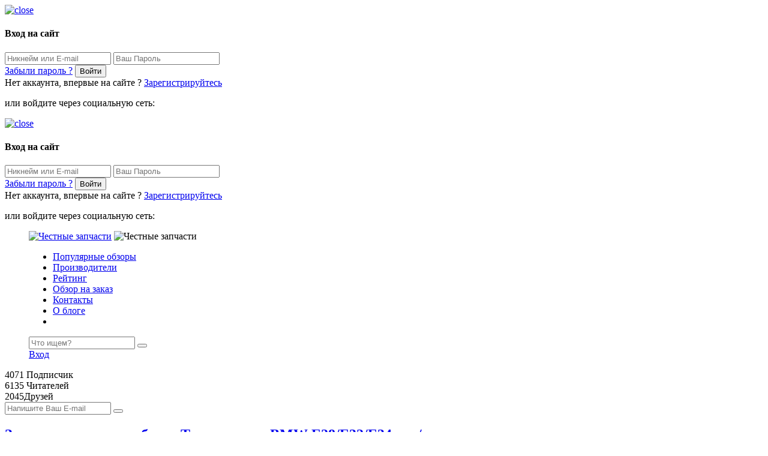

--- FILE ---
content_type: text/html; charset=UTF-8
request_url: http://zapchest.ru/vendor-code/JRA157
body_size: 16098
content:
<!DOCTYPE html>
<head class="no-js" lang="ru">
	<meta charset="utf-8">
	<meta name="viewport" content="width=device-width, initial-scale=1.0">
	<meta name="description" content="Обзоры автозапчастей, личный опыт автолюбителей. Все производители запчастей, их рейтинги и специализации. Все что нужно знать о запчастях - на ZapChest.ru">
	<link rel="shortcut icon" href="/themes/img/favicon.ico">
	<title>Поиск автозапчасти по коду: Тяга рулевая BMW E28/E32/E34 лев/прав.</title>
	<link rel="stylesheet" href="/themes/css/bootstrap.min.css">
	<link rel="stylesheet" href="/themes/css/fonts.css">
	<link rel="stylesheet" href="/themes/css/style.css">
	<link rel="stylesheet" href="/themes/css/dop_style.css">
	<link rel="stylesheet" href="/themes/css/media.css">
	<link rel="stylesheet" href="/themes/css/font-awesome.min.css">

	<script src="//ajax.googleapis.com/ajax/libs/jquery/1.9.0/jquery.min.js"></script>

	<script src="http://ajax.googleapis.com/ajax/libs/jquery/1.7.1/jquery.min.js"></script>

	<script defer src="/themes/js/share.js"></script>


	
	<link rel="stylesheet" href="//code.jquery.com/ui/1.12.1/themes/base/jquery-ui.css">
    <script src="https://code.jquery.com/jquery-1.12.4.js"></script>
    <script src="https://code.jquery.com/ui/1.12.1/jquery-ui.js"></script>

</head>

<!-- Yandex.Metrika counter -->
<script type="text/javascript" >
    (function (d, w, c) {
        (w[c] = w[c] || []).push(function() {
            try {
                w.yaCounter48063854 = new Ya.Metrika({
                    id:48063854,
                    clickmap:true,
                    trackLinks:true,
                    accurateTrackBounce:true,
                    webvisor:true
                });
            } catch(e) { }
        });

        var n = d.getElementsByTagName("script")[0],
            s = d.createElement("script"),
            f = function () { n.parentNode.insertBefore(s, n); };
        s.type = "text/javascript";
        s.async = true;
        s.src = "https://mc.yandex.ru/metrika/watch.js";

        if (w.opera == "[object Opera]") {
            d.addEventListener("DOMContentLoaded", f, false);
        } else { f(); }
    })(document, window, "yandex_metrika_callbacks");
</script>
<noscript><div><img src="https://mc.yandex.ru/watch/48063854" style="position:absolute; left:-9999px;" alt="" /></div></noscript>
<!-- /Yandex.Metrika counter -->

<!-- Global site tag (gtag.js) - Google Analytics -->
<script async src="https://www.googletagmanager.com/gtag/js?id=UA-115811279-1"></script>
<script>
  window.dataLayer = window.dataLayer || [];
  function gtag(){dataLayer.push(arguments);}
  gtag('js', new Date());

  gtag('config', 'UA-115811279-1');
</script>



<body>

	<div id="wrapper">

		<div class="modal-auth-wrap">
			<div class="modal">
				<a href="#" class="close"><img src="/themes/img/close.png" alt="close"></a>
				<h4>Вход на сайт</h4>
				<form action="/process/aut.php" method="post">
				<input type="text" name="email" placeholder="Никнейм или E-mail">
				<input type="password" name="pass" placeholder="Ваш Пароль">
				<div class="but">
					<a href="/recovery" class="forgot-pass">Забыли пароль ?</a>
					<button type="submit">Войти</button>
					<div style="clear: both"></div>
				</div>
				</form>
				<span class="no-acc">Нет аккаунта, впервые на сайте ?</span>
				<a href="/sign-up" class="reg">Зарегистрируйтесь</a>
				<p class="enter-soc">или войдите через социальную сеть:</p>
				<ul class="list-soc">
					<center><div id="uLogin" data-ulogin="display=panel;fields=first_name,last_name;providers=vkontakte,odnoklassniki,google,yandex,facebook,mailru;redirect_uri=http%3A%2F%2Fzapchest.ru/process/regs.php"></div></center>				</ul>
			</div>
		</div>

	<div class="no-us-aut">
		<div class="modal-auth-wrap10">
			<div class="modal">
				<a href="#" class="close10"><img src="/themes/img/close.png" alt="close"></a>
				<h4>Вход на сайт</h4>
				<form action="/process/aut_page.php" method="post">
				<input type="hidden" name="page" value="/vendor-code/JRA157">
				<input type="text" name="email" placeholder="Никнейм или E-mail">
				<input type="password" name="pass" placeholder="Ваш Пароль">
				<div class="but">
					<a href="/recovery" class="forgot-pass">Забыли пароль ?</a>
					<button type="submit">Войти</button>
					<div style="clear: both"></div>
				</div>
				</form>
				<span class="no-acc">Нет аккаунта, впервые на сайте ?</span>
				<a href="/sign-up" class="reg">Зарегистрируйтесь</a>
				<p class="enter-soc">или войдите через социальную сеть:</p>
				<ul class="list-soc">
					<center><div id="uLogin1" data-ulogin="display=panel;fields=first_name,last_name;providers=vkontakte,odnoklassniki,google,yandex,facebook;redirect_uri=http%3A%2F%2Fzapchest.ru/process/regs_page.php"></div></center>				</ul>
			</div>
		</div>
	</div>

		<div class="sticky-anchor"></div>
		<menu>
			<div class="row">
				<div class="col-lg-3 col-xs-12 forfix"><a href="/" class="logo">
					<img src="/themes/img/logo.png" alt="Честные запчасти" class="noFix-Logo"></a>
					<img src="/themes/img/logo-icon.png" alt="Честные запчасти" class="fix-logo"></a>
				</div>
				<div class="col-lg-7 col-md-8 col-sm-2 col-xs-5 nav">
					<ul class="">


												<li><a href="/populyrnie-obzori">Популярные обзоры</a></li>
						<li><a href="/avto-zapchasti/proizvoditeli-avtozapchastei" >Производители</a></li>
						<li><a href="/rating/all" >Рейтинг</a></li>
												<li><a href="/obzor-na-zakaz" >Обзор на заказ</a></li>
												<li><a href="/kontaktnaya-informaciya" >Контакты</a></li>
						<li><a href="/o-bloge" >О блоге</a></li>
						<li class="hidden-xs hidden-sm"><a href="#" id="search-but" class="search-icon"></a></li>



					</ul>
				</div>
				<div class="col-lg-1 col-md-2 col-sm-8 col-xs-3 forfixsearch">
					<div class="hidden-sm hidden-xs search-fix-wrap">
						<form action="/process/search.php" method="post" />
						<input type="text" name="query" class="what-search" placeholder="Что ищем?" required>
						<button class="search-btn"></button>
						</form>
					</div>
				</div>
				<div class="col-lg-2 col-md-2 col-sm-2 col-xs-4 pad-enter">
				<!-- delete display none if user not authorization -->
					 <a href="#" class="enter">Вход</a>
									</div>
			</div>
		</menu>
				<div class="info">
			<div class="container">
				<div class="row">
					<div class="col-lg-3 col-md-3 nopad-l-m col-sm-3 col-xs-6">
						<span class="number pad">4071</span>
						<span class="subscribers">Подписчик</span>
					</div>
					<div class="col-lg-2 nopad-l col-md-3 col-sm-3 col-xs-6">
						<span class="number">6135</span>
						<span class="subscribers">Читателей</span>
					</div>
					<div class="col-lg-2 col-md-2 col-sm-2 col-xs-6 friend"><span class="number pad-m">2045</span><span class="subscribers">Друзей</span></div>
					<div class="col-lg-5 nopad col-md-4 col-sm-4  col-xs-12 email-info">
						<form action="/process/signed.php" method="post" />
						<input type="email" id="email" name="email" placeholder="Напишите Ваш E-mail" required>
						<button name="send-email" class="send-email"></button>
						</form>
					</div>
				</div>
			</div>
		</div>
<style type="text/css">
.bg-article-one {
	background: url("/themes/img/library.jpg") no-repeat center center fixed;
	background-size: cover;
}
</style>

<div class="bg-article-one">
<div class="podlojka">
		<section class="wrap-news-title">
			<div class="bg-light"></div>
			<div class="container">
				<div class="row">
					<div class="col-xs-12 title">
						<h2><a href="javascript:void(0)">Запчасть для автомобиля: Тяга рулевая BMW E28/E32/E34 лев/прав.</a></h2>
					</div>
				</div>
			</div>
		</section>
</div>
</div>


		<section class="wrap-news-detail">
			<div class="container">
				<div class="row">
					<div class="col-xs-12 wrap-news-detail-bg">
						<div class="text">
							<p><b>Артикул:</b> JRA157</p>
							<p><b>Наименование запчасти для атомобиля:</b> Тяга рулевая BMW E28/E32/E34 лев/прав.</p>
							<p>
								Код детали (артикул) — маркировка завода-изготовителя, однозначно идентифицирующая деталь автомобиля. Маркировку можно найти на детали, на упаковке или в сопроводительной документации, если на детали по какой либо причине нанесение номера невозможно. 
							</p>
							<p>
								На нашем сайте имеется база всех запчастей для автомобилей любых марок и года выпуска.
							</p>
							<p>
								Только честные и правдивые отзывы автолюбителей, обзоры автозапчатей и их производитедей + рейтинг.
							</p>
							<p>
								Вы можете воспользоваться поиском и найти другие запчасти для автомобиля. Поиск запчастей ведется по артикулам необходимых вам деталей. Чтобы найти их, просто введите артикул в строке поиска ниже.
								<form method="get">
									<input type="text" name="code" placeholder="Введите код запчасти" required />
									<input type="submit" value="Найти запчасть">
								</form>
							</p>
							<p>
								Честные запчасти - ZapChest.ru &mdash; ваш помощник в поиске деталей для любых иномарок в РФ!
							</p>
							<p>
								<b>Возможно вас заинтересуют статьи:</b><br>
								<b>1.</b> <a href='/article/Kuchka-zapchastej--mysli-o-kachestve_8632146' style='margin: 7px 0px;display:inline-block;'>Кучка запчастей, мысли о качестве</a> &mdash; Drive2.ru, 10 Фев 2022 в 01:20<br><b>2.</b> <a href='/article/po-mnogochislennym-prosbam-ili-komplekt-grm-firmy-bga_7878681' style='margin: 7px 0px;display:inline-block;'>По многочисленным просьбам или комплект ГРМ фирмы BGA</a> &mdash; Drive2.ru, 28 Марта 2018 в 17:30<br><b>3.</b> <a href='/article/Proverka-japonskih-avto-na-Aleado_1705551' style='margin: 7px 0px;display:inline-block;'>Проверка японских авто на Aleado</a> &mdash; Drive2.ru, 25 Фев 2022 в 15:58<br><b>4.</b> <a href='/article/PTF-Sal-man-—-Razocharovanie_2885811' style='margin: 7px 0px;display:inline-block;'>ПТФ Sal-man — Разочарование</a> &mdash; Drive2.ru, 26 Фев 2022 в 15:34<br><b>5.</b> <a href='/article/Ne-ves-ACDelco-&quotodinakovo-polezen&quot___635497' style='margin: 7px 0px;display:inline-block;'>Не весь ACDelco &quot;одинаково полезен&quot;))</a> &mdash; Drive2.ru, 9 Фев 2022 в 16:56<br><b>6.</b> <a href='/article/Remont-bloka-ABS_4138032' style='margin: 7px 0px;display:inline-block;'>Ремонт блока ABS</a> &mdash; Drive2.ru, 9 Фев 2022 в 16:24<br><b>7.</b> <a href='/article/Vot-i-skazochke-konec…-skaz-pro-Sitroniks_9514006' style='margin: 7px 0px;display:inline-block;'>Вот и сказочке конец… сказ про Ситроникс</a> &mdash; Drive2.ru, 26 Фев 2022 в 11:14<br><b>8.</b> <a href='/article/Muki-vybora-Smart-Connect-dlja-farkopa-Vyvody-i-popytka-zakaza-№2_9771108' style='margin: 7px 0px;display:inline-block;'>Муки выбора Smart Connect для фаркопа. Выводы и попытка заказа №2</a> &mdash; Drive2.ru, 26 Фев 2022 в 08:38<br><b>9.</b> <a href='/article/shiny-triangle--otzyv-posle-5-let-ispolzovanija_9277441' style='margin: 7px 0px;display:inline-block;'>Шины Triangle, отзыв после 5 лет использования</a> &mdash; Drive2.ru, 9 Апр 2018 в 12:48<br>							</p>
						</div>
						<div class="bottom clearfix">
							<div class="left">
								
							</div>
							<div class="right">
								<div class="social" data-url="http://new.zapchest.ru/vendor-code/JRA157" data-title="JRA157 - Тяга рулевая BMW E28/E32/E34 лев/прав.">
									<a class="push facebook" data-id="fb"><i class="fa fa-facebook"></i></a>
									<a class="push twitter" data-id="tw"><i class="fa fa-twitter"></i></a>
									<a class="push vkontakte" data-id="vk"><i class="fa fa-vk"></i></a>
									<a class="push google" data-id="gp"><i class="fa fa-google-plus"></i></a>
									<a class="push ok" data-id="ok"><i class="fa fa-odnoklassniki"></i></a>
								</div>
							</div>
						</div>
					</div>
				</div>
			</div>
		</section>

		<footer>
			<div class="container">
				<div class="row fot">
					<div class="col-lg-3 col-sm-6 col-xs-12 pad-r">
						<a href="#" class="logo"><img src="/themes/img/logo-footer.png"></a>
						<span class="logo-text">Честные обзоры и тесты разных автозапчастей, полезные советы.</span>
						<div class="quest">
							<span class="quest-text">По всем вопросам:</span>
							<span class="quest-mail"><a href="mailto:info@zapchest.ru">info@zapchest.ru</a></span>
						</div>
					</div>
					<div class="col-lg-3 col-sm-6 col-xs-12">
						<div class="title">Разделы</div>
						<div class="list">
							<ul>
															</ul>
						</div>
					</div>
					<div class="col-lg-3 col-sm-6 col-xs-12">
						<div class="title">Мы в соцсетях</div>
						<div class="list">
							<ul>
								 
										<li>
											<a href="https://vk.com/zapchest_ru" target="_blank">ВКонтакте</a>
										</li> 
																	</ul>
						</div>
					</div>
					<div class="col-lg-3 col-sm-6 col-xs-12">
						<div class="email-info">
							<form action="/process/signed.php" method="post" />
							<input type="email" name="email" id="email" placeholder="Напишите Ваш E-mail" required>
							<button name="send-email" class="send-email"></button>
							<form/>
						</div>
						<div class="friend num-info"><span class="num">2045</span><span class="whom">Друзей</span></div>
						<div class="reader num-info"><span class="num">6135</span><span class="whom">Читателей</span></div>
						<div class="subscribers num-info">
							<span class="num">4071</span>
							<span class="whom">Подписчик</span>
						</div>
					</div>
				</div>
			</div>
		</footer>

		<div class="copyright">
			<div class="container">
				<div class="row">
					<div class="col-xs-12">Copyright © 2016 - 2026 All Rights Reserved Zapchest.ru - Честные обзоры автозапчастей</div>
					<a href="#wrapper" id="top"></a>
				</div>
			</div>
		</div>

		<!--<script src="/themes/js/jquery-1.12.3.min.js0"></script>!-->
  	<script src="/themes/js/main.js"></script>    
  	  	<script src="//ulogin.ru/js/ulogin.js"></script>


</body>
</html>